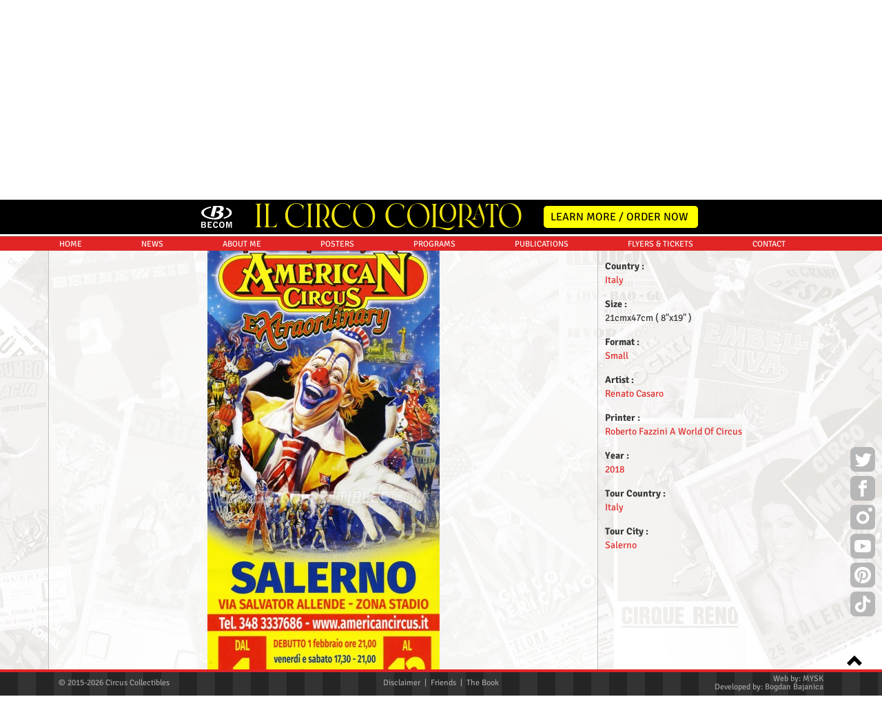

--- FILE ---
content_type: text/html; charset=UTF-8
request_url: https://www.circus-collectibles.com/poster/detail/1643
body_size: 4690
content:
<!DOCTYPE html>
<html lang="en">
<head>
  	<!-- Google tag (gtag.js) 
    <script async src="https://www.googletagmanager.com/gtag/js?id=UA-62273935-1"></script>
    <script>
      window.dataLayer = window.dataLayer || [];
      function gtag(){dataLayer.push(arguments);}
      gtag('js', new Date());

      gtag('config', 'UA-62273935-1');
    </script>
-->
    <!-- Google tag (gtag.js) -->
    <script async src="https://www.googletagmanager.com/gtag/js?id=G-MKQ4ZZ8FYE"></script>
    <script>
      window.dataLayer = window.dataLayer || [];
      function gtag(){dataLayer.push(arguments);}
      gtag('js', new Date());

      gtag('config', 'G-MKQ4ZZ8FYE');
    </script>

    <meta charset="utf-8">
<meta http-equiv="content-type" content="text/html">
<meta http-equiv="X-UA-Compatible" content="IE=edge">
<meta name="viewport" content="width=device-width, height=device-height, initial-scale=1">
<meta name="robots" content="index, follow" />
<meta name="google" content="notranslate" />


<link rel="dns-prefetch" href="//www.circus-collectibles.com">
<meta property="og:url" content="https://www.circus-collectibles.com/poster/detail/1643" />
<meta property="og:title" content="Circus Collectibles: American Circus (Togni) (2018)" />
<meta property="og:description" content="Private Collection – Jovan Andric" />
<meta property="og:image" content="https://circus-collectibles.com/images/posters/bigs/1643_1.jpg?v=1" />
<meta property="og:type" content="website" />
<meta property="og:site_name" content="Jovan Andric Posters Collection" />

<!-- Favicons -->
<link rel="apple-touch-icon" sizes="180x180" href="https://circus-collectibles.com/apple-touch-icon.png">
<link rel="icon" type="image/png" sizes="32x32" href="https://circus-collectibles.com/favicon-32x32.png">
<link rel="icon" type="image/png" sizes="16x16" href="https://circus-collectibles.com/favicon-16x16.png">
<link rel="manifest" href="https://circus-collectibles.com/site.webmanifest">
<link rel="mask-icon" href="https://circus-collectibles.com/safari-pinned-tab.svg" color="#5bbad5">
<meta name="msapplication-TileColor" content="#da532c">
<!-- <meta name="theme-color" content="#ffffff"> -->
<link rel="manifest" href="https://circus-collectibles.com/assets/img/ico/manifest.json?v=2">
<meta name="msapplication-TileColor" content="#ffffff">
<meta name="msapplication-TileImage" content="https://circus-collectibles.com/ms-icon-144x144.png?v=2">
<meta name="csrf-token" content="C97pzavWGMNxJdFrJGAb8xmwOKeGPCs8KlnQNY8N">

<title>Circus Collectibles Poster: American Circus (Togni)</title>
<meta name="description" content="Circus Collectibles, American Circus (Togni) poster. Learn more about American Circus (Togni) circus posters and other circus related items from the private collection of Jovan Andric. Take a virtual tour on circus-collectibles.com.">
<meta name="keywords" content="American Circus (Togni), circus, poster, collectibles, collectables, private collection, personal, vintage, books, photos, memorabilia, cirkus, cirque, circo, cirk, tickets, flyers, american, tent, history, pictures, clown, clowns, animals, trainer, artists, artist, tradition, traditional, european circus, programs, museum, gallery, archives, affiche, locandina, plakat, programmheft, manifesto, Montreal, Canada, Serbia, Belgrade, orfei, moira, medrano, festival, privé, exposition, illustration, art, print, rare, heritage, design, advertising, advertasing, marketing, world, original, ringling, performance, dresseur, ring, chapiteau, trapeze, high wire, caravan, ringmaster, spectacle, togni">

<link rel="canonical" href="https://www.circus-collectibles.com/poster/detail/1643">

<!-- Google Tag Manager -->
<script>(function(w,d,s,l,i){w[l]=w[l]||[];w[l].push({'gtm.start':
new Date().getTime(),event:'gtm.js'});var f=d.getElementsByTagName(s)[0],
j=d.createElement(s),dl=l!='dataLayer'?'&l='+l:'';j.async=true;j.src=
'https://www.googletagmanager.com/gtm.js?id='+i+dl;f.parentNode.insertBefore(j,f);
})(window,document,'script','dataLayer','GTM-WSXJVCV');</script>
<!-- End Google Tag Manager -->


<link rel="stylesheet" href="https://circus-collectibles.com/assets/bootstrap-3.3.7/css/bootstrap.min.css">
<link rel="stylesheet" href="https://circus-collectibles.com/assets/css/signature.css">
<link rel="stylesheet" href="https://circus-collectibles.com/assets/css/circus.css">
<link rel="stylesheet" href="https://circus-collectibles.com/assets/css/select2.min.css">
</head>
<body>
    <!-- Wrap all page content here -->
    <div id="wrap">

        <!-- Begin page header -->
        <div class="promo-book affix">
    <h2>
        <img src="https://circus-collectibles.com/assets/img/promo/logo_becom_white.svg" class="becom-logo" alt="BeCom logo"/>
        <img src="https://circus-collectibles.com/assets/img/promo/Il_Circo_Colorato_logo_horizontal.svg" class="il-circo-colorato" alt="Il Circo Colorato book"/>
        <a href="/il-circo-colorato">
            <button class="learn-more" type="button">LEARN MORE / ORDER NOW</button>
        </a>
    </h2>
</div>
<header class="masthead">
    <div class="curtains">
        <div class="topleftcurtain">
            <img src="https://circus-collectibles.com/assets/img/top/curtain_left.png" height='100px' alt='Circus curtain left' class='img-responsive'>
        </div>
        <div class="toprightcurtain">
            <img src="https://circus-collectibles.com/assets/img/top/curtain_right.png" height='100px' alt='Circus curtain right' class='img-responsive'>
        </div>
        <div class="leftcurtain">
            <img src="https://circus-collectibles.com/assets/img/top/frontcurtain.jpg" height='260px' alt='Circus curtain front left' class='img-responsive'>
        </div>
        <div class="rightcurtain">
            <img src="https://circus-collectibles.com/assets/img/top/frontcurtain.jpg" height='260px' alt='Circus curtain front right' class='img-responsive'>
        </div>
        <div class="top-logo">
            <img src="https://circus-collectibles.com/assets/img/top/logo-circus-collectibles.png" height='163px' width='741px' alt='Circus Collectibles Logo' class='img-responsive'>
        </div>
        <div class="top-logo-10years">
            <img src="https://circus-collectibles.com/assets/img/top/10.png" height='110px' width='86px' alt='Circus Collectibles 10 years anyversary' class='img-responsive'>
        </div>
    </div>
</header>

<!-- Fixed navbar -->

<div class="navbar navbar-custom navbar-fixed-top" id="nav">
    <div class="container">
        <div class="navbar-header">
            <button type="button" class="navbar-toggle" title="Menu" data-toggle="collapse" data-target=".navbar-collapse"></button>
        </div>
        <div class="collapse navbar-collapse">
            <ul class="nav navbar-nav nav-justified">
                <li><a href='/' title='HOME'>HOME</a></li>
                <li><a href='/news-page' title='NEWS'>NEWS</a></li>
                <li><a href='/aboutme' title='ABOUT ME'>ABOUT ME</a></li>
                <li><a href='/posters' title='POSTERS'>POSTERS</a></li>
                <li><a href='/programs' title='PROGRAMS'>PROGRAMS</a></li>
                <li><a href='/publications' title='PUBLICATIONS'>PUBLICATIONS</a></li>
                <li><a href='/tickets' title='FLYERS & TICKETS'>FLYERS & TICKETS</a></li>
                <li><a href='/contact' title='CONTACT'>CONTACT</a></li>
            </ul>
        </div><!--/.nav-collapse -->
        <div class="menu-underline"></div>
    </div><!--/.container -->

</div><!--/.navbar -->
        <!-- End page header -->

        <!-- Begin page content -->
            <div class="container main details">
        <div class="col-sm-12">
            <div class="page-header text-center">
                <h1>American Circus (Togni)</h1>
            </div>
        </div>

        <div class="container">
            <div class="row row-centered item-detail">
                <div class="col-xs-12 top-col text-left">
                    <a id="backToList" href="javascript:;" data-location="" onclick="goBack()">Back</a>
                </div>
                <div class="col-xs-12 item-img">
                    <div class="center-area">
                        <img src="https://circus-collectibles.com/images/posters/bigs/1643_1.jpg"
                            height='100px'
                            id='bigImage'
                            class='img-responsive'
                            alt='American Circus (Togni) Circus Poster - Italy, 2018'
                            title='American Circus (Togni) Circus Poster - Italy, 2018'
                            >
                                                                    </div>

                    <div class="social-media-share-container">
                        <div class="share-buttons">
                            
                            <a href="https://www.facebook.com/sharer/sharer.php?u=https://www.circus-collectibles.com/poster/detail/1643" target="_blank" class="facebook">
                                Posters, Private Collection – Jovan Andric
                            </a>
                        </div>
                        <a title="Share this item" href="javascript:;" class="share-button-toggle"></a>
                    </div>
                </div>
                <div class="pull-left text-left item-info">
                                                                                                            
                                                        <div class="info">
                                <span class="clearfix"><b>Circus :</b></span>
                                <span class="clearfix"><a href="https://www.circus-collectibles.com/posters/list/circus/American Circus (Togni)">American Circus (Togni)</a></span>
                            </div>
                                                                    
                                                        <div class="info">
                                <span class="clearfix"><b>Country :</b></span>
                                <span class="clearfix"><a href="https://www.circus-collectibles.com/posters/list/country/Italy">Italy</a></span>
                            </div>
                                                                                                                
                                                        <div class="info">
                                <span class="clearfix"><b>Size :</b></span>
                                <span class="clearfix">21cmx47cm ( 8"x19" ) </span>
                            </div>
                                                                    
                                                        <div class="info">
                                <span class="clearfix"><b>Format :</b></span>
                                <span class="clearfix"><a href="https://www.circus-collectibles.com/posters/list/format/Small">Small</a></span>
                            </div>
                                                                                                                
                                                        <div class="info">
                                <span class="clearfix"><b>Artist :</b></span>
                                <span class="clearfix"><a href="https://www.circus-collectibles.com/posters/list/artist/Renato Casaro">Renato Casaro</a></span>
                            </div>
                                                                    
                                                        <div class="info">
                                <span class="clearfix"><b>Printer :</b></span>
                                <span class="clearfix"><a href="https://www.circus-collectibles.com/posters/list/printer/Roberto Fazzini A World Of Circus">Roberto Fazzini A World Of Circus</a></span>
                            </div>
                                                                    
                                                        <div class="info">
                                <span class="clearfix"><b>Year :</b></span>
                                <span class="clearfix"><a href="https://www.circus-collectibles.com/posters/list/year/2018">2018</a></span>
                            </div>
                                                                    
                                                        <div class="info">
                                <span class="clearfix"><b>Tour Country :</b></span>
                                <span class="clearfix"><a href="https://www.circus-collectibles.com/posters/list/tour_country/Italy">Italy</a></span>
                            </div>
                                                                    
                                                        <div class="info">
                                <span class="clearfix"><b>Tour City :</b></span>
                                <span class="clearfix"><a href="https://www.circus-collectibles.com/posters/list/tour_city/Salerno">Salerno</a></span>
                            </div>
                                                                                                                                                                                                                                                                                                                                                                                                                                                </div>
            </div>
                    </div>
    </div>
        <!-- End page content -->

        <!-- Begin social button area -->
        <div class="container main social">
  <div class="social-media-container text-center">
    
    <a target="_blank" href="https://twitter.com/circuscollect" class="twitter"></a>

    
    <a href="https://www.facebook.com/circuscollectibles" target="_blank" class="facebook"></a>

    
    <a href="https://www.instagram.com/circuscollectibles" target="_blank" class="instagram"></a>

    
    <a href="https://www.youtube.com/circuscollectibles" target="_blank" class="youtube"></a>

    
    <a href="https://www.pinterest.ca/circuscollectibles/" target="_blank" class="pinterest"></a>

    
	<a href="https://www.tiktok.com/@circuscollectibles" target="_blank" class="tiktok"></a>
  </div>
</div>
        <!-- End social button area -->

    </div><!--/wrap-->

    <!-- Begin page footer -->
    <div id="footer">
    <div class="container">
        <div class="copyright text-muted col-lg-3 col-md-3 col-sm-4 col-xs-12"> &copy; 2015-2026 Circus Collectibles</div>
        <div class="disclaimer text-muted col-lg-6 col-md-6 col-sm-4 col-xs-12 text-center">
            <a data-toggle="modal" data-target="#disclaimer-modal" href="#" title="Show Disclaimer">Disclaimer</a>
            &nbsp;|&nbsp;
            <a href='/friends' title='Show Friends page'>Friends</a>
            &nbsp;|&nbsp;
            <a href='/il-circo-colorato' title='TShow the book page'>The Book</a>
        </div>
        <div class="team text-muted col-lg-3 col-md-3 col-sm-4 col-xs-12">
            Web by: <a href="https://www.mysk.agency/" target="_blank" title="Website by MYSK Agency">MYSK</a><br>
            Developed by: <span>Bogdan Bajanica</span>
        </div>
    </div>
</div>

<ul class="nav pull-right scroll-top">
    <li><a href="#" title="Scroll to top"><i class="glyphicon glyphicon-chevron-up"></i></a></li>
</ul>

<div id="disclaimer-modal" class="modal fade" tabindex="-1" role="dialog" aria-labelledby="myModalLabel" aria-hidden="true">
    <div class="modal-dialog">
        <div class="modal-content">
            <div class="modal-body">
                <p class="text-justify">
                The items on circus-collectibles.com are part of Jovan Andric private circus collection and are not intended for sale or any type of reproduction.
                It is not permitted to duplicate all or part of this website for purposes of publication, copying or commercial
                use. The main purpose of this website is to showcase the private collection owned by Jovan Andric and to
                make the cultural heritage of the circus items accessible to a broader audience.
                <br/>
                For questions and comments, please contact <a href='/contact' title='Contact'>here</a>.
                </p>
            </div>
        </div>
    </div>
</div>



    <script src="https://circus-collectibles.com/assets/js/copyright.js"></script>

    <script src="https://circus-collectibles.com/assets/js/jquery-latest.min.js"></script>
    <script src="https://circus-collectibles.com/assets/js/jquery-migrate-1.2.1.min.js"></script>
    <script src="https://circus-collectibles.com/assets/js/jquery.effects.core.min.js"></script>
    <script src="https://circus-collectibles.com/assets/js/jquery.effects.slide.min.js"></script>
    <script src="https://circus-collectibles.com/assets/js/curtains.js"></script>
    <script src="https://circus-collectibles.com/assets/js/menu.js"></script>
    <script src="https://circus-collectibles.com/assets/js/social.js"></script>
    <script src="https://circus-collectibles.com/assets/bootstrap-3.3.7/js/bootstrap.min.js"></script>
    <script src="https://circus-collectibles.com/assets/js/jquery.lazyload.min.js"></script>
    <script src="https://circus-collectibles.com/assets/js/desaturate.js"></script>
    <script src="https://circus-collectibles.com/assets/js/base64.js"></script>
    <script src="https://circus-collectibles.com/assets/js/circus.js"></script>
    <script src="https://circus-collectibles.com/assets/js/disclaimer.js"></script>
    <script src="https://circus-collectibles.com/assets/js/select2.min.js"></script>

    <script src="https://circus-collectibles.com/assets/js/detail.js"></script>

<!--[if lt IE 9]>
    <script src="https://circus-collectibles.com/assets/js/html5.js"></script>
<![endif]-->
    <!-- End page footer -->

    <!-- Begin floating share links -->
    <div class="floating-menu" data-spy="affix" data-offset-top="180">
    
    <a target="_blank" href="https://twitter.com/circuscollect" class="twitter">Twitter</a>

    
    <a href="https://www.facebook.com/circuscollectibles" target="_blank" class="facebook">Facebook</a>

    
    <a href="https://www.instagram.com/circuscollectibles/" target="_blank" class="instagram">Instagram</a>

	
	<a href="https://www.youtube.com/circuscollectibles" target="_blank" class="youtube">Youtube</a>

	
	<a href="https://www.pinterest.ca/circuscollectibles/" target="_blank" class="pinterest">Pinterest</a>

    
	<a href="https://www.tiktok.com/@circuscollectibles" target="_blank" class="tiktok">TikTok</a>
</div>
    <!-- End floating share links -->

    <!-- Google Tag Manager (noscript) -->
<noscript><iframe src="https://www.googletagmanager.com/ns.html?id=GTM-WSXJVCV"
height="0" width="0" style="display:none;visibility:hidden"></iframe></noscript>
<!-- End Google Tag Manager (noscript) -->
</body>
</html>


--- FILE ---
content_type: image/svg+xml
request_url: https://circus-collectibles.com/assets/img/hamburger-menu-icon.svg
body_size: 712
content:
<svg width="25" height="25" xmlns="http://www.w3.org/2000/svg">
 <title/>
 <desc/>

 <g>
  <title>background</title>
  <rect fill="none" id="canvas_background" height="402" width="582" y="-1" x="-1"/>
 </g>
 <g>
  <title>Layer 1</title>
  <path fill="#ffffff" id="Hamburger" d="m0,4c0,-1.10457 0.88976,-2 2.00359,-2l20.99282,0c1.10655,0 2.00359,0.88773 2.00359,2c0,1.10457 -0.88976,2 -2.00359,2l-20.99282,0c-1.10655,0 -2.00359,-0.88773 -2.00359,-2l0,0zm0,8c0,-1.10457 0.88976,-2 2.00359,-2l20.99282,0c1.10655,0 2.00359,0.88773 2.00359,2c0,1.10457 -0.88976,2 -2.00359,2l-20.99282,0c-1.10655,0 -2.00359,-0.88773 -2.00359,-2l0,0zm0,8c0,-1.10457 0.88976,-2 2.00359,-2l20.99282,0c1.10655,0 2.00359,0.88773 2.00359,2c0,1.10457 -0.88976,2 -2.00359,2l-20.99282,0c-1.10655,0 -2.00359,-0.88773 -2.00359,-2l0,0z"/>
 </g>
</svg>

--- FILE ---
content_type: text/javascript
request_url: https://circus-collectibles.com/assets/js/jquery.effects.core.min.js
body_size: 7779
content:
jQuery.effects||function(e,t){function n(t){var n;return t&&t.constructor==Array&&3==t.length?t:(n=/rgb\(\s*([0-9]{1,3})\s*,\s*([0-9]{1,3})\s*,\s*([0-9]{1,3})\s*\)/.exec(t))?[parseInt(n[1],10),parseInt(n[2],10),parseInt(n[3],10)]:(n=/rgb\(\s*([0-9]+(?:\.[0-9]+)?)\%\s*,\s*([0-9]+(?:\.[0-9]+)?)\%\s*,\s*([0-9]+(?:\.[0-9]+)?)\%\s*\)/.exec(t))?[2.55*parseFloat(n[1]),2.55*parseFloat(n[2]),2.55*parseFloat(n[3])]:(n=/#([a-fA-F0-9]{2})([a-fA-F0-9]{2})([a-fA-F0-9]{2})/.exec(t))?[parseInt(n[1],16),parseInt(n[2],16),parseInt(n[3],16)]:(n=/#([a-fA-F0-9])([a-fA-F0-9])([a-fA-F0-9])/.exec(t))?[parseInt(n[1]+n[1],16),parseInt(n[2]+n[2],16),parseInt(n[3]+n[3],16)]:(n=/rgba\(0, 0, 0, 0\)/.exec(t))?l.transparent:l[e.trim(t).toLowerCase()]}function a(t,a){var r;do{if(r=(e.curCSS||e.css)(t,a),""!=r&&"transparent"!=r||e.nodeName(t,"body"))break;a="backgroundColor"}while(t=t.parentNode);return n(r)}function r(){var e,t,n=document.defaultView?document.defaultView.getComputedStyle(this,null):this.currentStyle,a={};if(n&&n.length&&n[0]&&n[n[0]])for(var r=n.length;r--;)e=n[r],"string"==typeof n[e]&&(t=e.replace(/\-(\w)/g,function(e,t){return t.toUpperCase()}),a[t]=n[e]);else for(e in n)"string"==typeof n[e]&&(a[e]=n[e]);return a}function s(t){var n,a;for(n in t)a=t[n],(null==a||e.isFunction(a)||n in f||/scrollbar/.test(n)||!/color/i.test(n)&&isNaN(parseFloat(a)))&&delete t[n];return t}function o(e,t){var n,a={_:0};for(n in t)e[n]!=t[n]&&(a[n]=t[n]);return a}function i(t,n,a,r){return"object"==typeof t&&(r=n,a=null,n=t,t=n.effect),e.isFunction(n)&&(r=n,a=null,n={}),("number"==typeof n||e.fx.speeds[n])&&(r=a,a=n,n={}),e.isFunction(a)&&(r=a,a=null),n=n||{},a=a||n.duration,a=e.fx.off?0:"number"==typeof a?a:a in e.fx.speeds?e.fx.speeds[a]:e.fx.speeds._default,r=r||n.complete,[t,n,a,r]}function c(t){return!t||"number"==typeof t||e.fx.speeds[t]?!0:"string"!=typeof t||e.effects[t]?!1:!0}e.effects={},e.each(["backgroundColor","borderBottomColor","borderLeftColor","borderRightColor","borderTopColor","borderColor","color","outlineColor"],function(t,r){e.fx.step[r]=function(e){e.colorInit||(e.start=a(e.elem,r),e.end=n(e.end),e.colorInit=!0),e.elem.style[r]="rgb("+Math.max(Math.min(parseInt(e.pos*(e.end[0]-e.start[0])+e.start[0],10),255),0)+","+Math.max(Math.min(parseInt(e.pos*(e.end[1]-e.start[1])+e.start[1],10),255),0)+","+Math.max(Math.min(parseInt(e.pos*(e.end[2]-e.start[2])+e.start[2],10),255),0)+")"}});var l={aqua:[0,255,255],azure:[240,255,255],beige:[245,245,220],black:[0,0,0],blue:[0,0,255],brown:[165,42,42],cyan:[0,255,255],darkblue:[0,0,139],darkcyan:[0,139,139],darkgrey:[169,169,169],darkgreen:[0,100,0],darkkhaki:[189,183,107],darkmagenta:[139,0,139],darkolivegreen:[85,107,47],darkorange:[255,140,0],darkorchid:[153,50,204],darkred:[139,0,0],darksalmon:[233,150,122],darkviolet:[148,0,211],fuchsia:[255,0,255],gold:[255,215,0],green:[0,128,0],indigo:[75,0,130],khaki:[240,230,140],lightblue:[173,216,230],lightcyan:[224,255,255],lightgreen:[144,238,144],lightgrey:[211,211,211],lightpink:[255,182,193],lightyellow:[255,255,224],lime:[0,255,0],magenta:[255,0,255],maroon:[128,0,0],navy:[0,0,128],olive:[128,128,0],orange:[255,165,0],pink:[255,192,203],purple:[128,0,128],violet:[128,0,128],red:[255,0,0],silver:[192,192,192],white:[255,255,255],yellow:[255,255,0],transparent:[255,255,255]},u=["add","remove","toggle"],f={border:1,borderBottom:1,borderColor:1,borderLeft:1,borderRight:1,borderTop:1,borderWidth:1,margin:1,padding:1};e.effects.animateClass=function(t,n,a,i){return e.isFunction(a)&&(i=a,a=null),this.queue(function(){var c,l=e(this),f=l.attr("style")||" ",p=s(r.call(this)),d=l.attr("class")||"";e.each(u,function(e,n){t[n]&&l[n+"Class"](t[n])}),c=s(r.call(this)),l.attr("class",d),l.animate(o(p,c),{queue:!1,duration:n,easing:a,complete:function(){e.each(u,function(e,n){t[n]&&l[n+"Class"](t[n])}),"object"==typeof l.attr("style")?(l.attr("style").cssText="",l.attr("style").cssText=f):l.attr("style",f),i&&i.apply(this,arguments),e.dequeue(this)}})})},e.fn.extend({_addClass:e.fn.addClass,addClass:function(t,n,a,r){return n?e.effects.animateClass.apply(this,[{add:t},n,a,r]):this._addClass(t)},_removeClass:e.fn.removeClass,removeClass:function(t,n,a,r){return n?e.effects.animateClass.apply(this,[{remove:t},n,a,r]):this._removeClass(t)},_toggleClass:e.fn.toggleClass,toggleClass:function(n,a,r,s,o){return"boolean"==typeof a||a===t?r?e.effects.animateClass.apply(this,[a?{add:n}:{remove:n},r,s,o]):this._toggleClass(n,a):e.effects.animateClass.apply(this,[{toggle:n},a,r,s])},switchClass:function(t,n,a,r,s){return e.effects.animateClass.apply(this,[{add:n,remove:t},a,r,s])}}),e.extend(e.effects,{version:"1.8.24",save:function(e,t){for(var n=0;n<t.length;n++)null!==t[n]&&e.data("ec.storage."+t[n],e[0].style[t[n]])},restore:function(e,t){for(var n=0;n<t.length;n++)null!==t[n]&&e.css(t[n],e.data("ec.storage."+t[n]))},setMode:function(e,t){return"toggle"==t&&(t=e.is(":hidden")?"show":"hide"),t},getBaseline:function(e,t){var n,a;switch(e[0]){case"top":n=0;break;case"middle":n=.5;break;case"bottom":n=1;break;default:n=e[0]/t.height}switch(e[1]){case"left":a=0;break;case"center":a=.5;break;case"right":a=1;break;default:a=e[1]/t.width}return{x:a,y:n}},createWrapper:function(t){if(t.parent().is(".ui-effects-wrapper"))return t.parent();var n={width:t.outerWidth(!0),height:t.outerHeight(!0),"float":t.css("float")},a=e("<div></div>").addClass("ui-effects-wrapper").css({fontSize:"100%",background:"transparent",border:"none",margin:0,padding:0}),r=document.activeElement;try{r.id}catch(s){r=document.body}return t.wrap(a),(t[0]===r||e.contains(t[0],r))&&e(r).focus(),a=t.parent(),"static"==t.css("position")?(a.css({position:"relative"}),t.css({position:"relative"})):(e.extend(n,{position:t.css("position"),zIndex:t.css("z-index")}),e.each(["top","left","bottom","right"],function(e,a){n[a]=t.css(a),isNaN(parseInt(n[a],10))&&(n[a]="auto")}),t.css({position:"relative",top:0,left:0,right:"auto",bottom:"auto"})),a.css(n).show()},removeWrapper:function(t){var n,a=document.activeElement;return t.parent().is(".ui-effects-wrapper")?(n=t.parent().replaceWith(t),(t[0]===a||e.contains(t[0],a))&&e(a).focus(),n):t},setTransition:function(t,n,a,r){return r=r||{},e.each(n,function(e,n){var s=t.cssUnit(n);s[0]>0&&(r[n]=s[0]*a+s[1])}),r}}),e.fn.extend({effect:function(t){var n=i.apply(this,arguments),a={options:n[1],duration:n[2],callback:n[3]},r=a.options.mode,s=e.effects[t];return e.fx.off||!s?r?this[r](a.duration,a.callback):this.each(function(){a.callback&&a.callback.call(this)}):s.call(this,a)},_show:e.fn.show,show:function(e){if(c(e))return this._show.apply(this,arguments);var t=i.apply(this,arguments);return t[1].mode="show",this.effect.apply(this,t)},_hide:e.fn.hide,hide:function(e){if(c(e))return this._hide.apply(this,arguments);var t=i.apply(this,arguments);return t[1].mode="hide",this.effect.apply(this,t)},__toggle:e.fn.toggle,toggle:function(t){if(c(t)||"boolean"==typeof t||e.isFunction(t))return this.__toggle.apply(this,arguments);var n=i.apply(this,arguments);return n[1].mode="toggle",this.effect.apply(this,n)},cssUnit:function(t){var n=this.css(t),a=[];return e.each(["em","px","%","pt"],function(e,t){n.indexOf(t)>0&&(a=[parseFloat(n),t])}),a}});var p={};e.each(["Quad","Cubic","Quart","Quint","Expo"],function(e,t){p[t]=function(t){return Math.pow(t,e+2)}}),e.extend(p,{Sine:function(e){return 1-Math.cos(e*Math.PI/2)},Circ:function(e){return 1-Math.sqrt(1-e*e)},Elastic:function(e){return 0===e||1===e?e:-Math.pow(2,8*(e-1))*Math.sin((80*(e-1)-7.5)*Math.PI/15)},Back:function(e){return e*e*(3*e-2)},Bounce:function(e){for(var t,n=4;e<((t=Math.pow(2,--n))-1)/11;);return 1/Math.pow(4,3-n)-7.5625*Math.pow((3*t-2)/22-e,2)}}),e.each(p,function(t,n){e.easing["easeIn"+t]=n,e.easing["easeOut"+t]=function(e){return 1-n(1-e)},e.easing["easeInOut"+t]=function(e){return.5>e?n(2*e)/2:n(-2*e+2)/-2+1}})}(jQuery);

--- FILE ---
content_type: text/javascript
request_url: https://circus-collectibles.com/assets/js/menu.js
body_size: 395
content:
/**
 * Created by Bajanica on 3/9/2015.
 */
$(document).ready(function(){
    var menuItems = new Array('home', 'news', 'aboutme', 'poster', 'program', 'publication', 'ticket', 'contact');
    var uri = window.location.pathname;
    
    $.each(menuItems, function( index, value ) {
        if (uri == '/') {
            $('.navbar-custom li').eq(0).addClass('active');
        } else if (uri.indexOf(value) > -1) {
            $('.navbar-custom li').eq(index).addClass('active');
        }
    })
});

--- FILE ---
content_type: image/svg+xml
request_url: https://circus-collectibles.com/assets/img/promo/Il_Circo_Colorato_logo_horizontal.svg
body_size: 15706
content:
<?xml version="1.0" encoding="utf-8"?>
<!-- Generator: Adobe Illustrator 17.0.0, SVG Export Plug-In . SVG Version: 6.00 Build 0)  -->
<!DOCTYPE svg PUBLIC "-//W3C//DTD SVG 1.1//EN" "http://www.w3.org/Graphics/SVG/1.1/DTD/svg11.dtd">
<svg version="1.1" id="Layer_1" xmlns="http://www.w3.org/2000/svg" xmlns:xlink="http://www.w3.org/1999/xlink" x="0px" y="0px"
	 width="492px" height="52px" viewBox="0 0 492 52" enable-background="new 0 0 492 52" xml:space="preserve">
<path fill="#ECE111" d="M10.063,39.529c0,1.275,0.106,2.282,0.319,3.022c0.212,0.74,0.512,1.316,0.899,1.727
	c0.386,0.412,0.85,0.7,1.392,0.864c0.541,0.165,1.121,0.288,1.741,0.37H1.07c0.657-0.082,1.256-0.205,1.799-0.37
	c0.541-0.164,0.995-0.452,1.363-0.864c0.367-0.411,0.657-0.987,0.87-1.727c0.212-0.74,0.319-1.747,0.319-3.022V8.32
	c0-1.274-0.107-2.282-0.319-3.022c-0.213-0.74-0.503-1.315-0.87-1.727C3.864,3.16,3.41,2.872,2.869,2.707
	C2.327,2.543,1.727,2.42,1.07,2.337h13.344c-0.619,0.083-1.199,0.206-1.741,0.37c-0.542,0.165-1.006,0.453-1.392,0.863
	c-0.387,0.412-0.687,0.987-0.899,1.727c-0.213,0.74-0.319,1.748-0.319,3.022V39.529z"/>
<path fill="#ECE111" d="M31.868,44.957c2.188,0,3.923-0.421,5.206-1.264c1.282-0.842,2.282-1.82,2.999-2.93
	c0.716-1.11,1.217-2.221,1.5-3.331c0.283-1.11,0.5-1.912,0.651-2.405l-1.641,10.485H17.269c0.641-0.082,1.226-0.205,1.754-0.37
	c0.528-0.164,0.971-0.452,1.33-0.864c0.358-0.411,0.641-0.987,0.849-1.727c0.207-0.74,0.311-1.747,0.311-3.022V8.32
	c0-1.274-0.104-2.282-0.311-3.022c-0.208-0.74-0.491-1.315-0.849-1.727c-0.359-0.411-0.802-0.699-1.33-0.863
	c-0.529-0.164-1.113-0.287-1.754-0.37h13.015c-0.604,0.083-1.17,0.206-1.698,0.37c-0.529,0.165-0.981,0.453-1.358,0.863
	c-0.378,0.412-0.67,0.987-0.877,1.727c-0.208,0.74-0.311,1.748-0.311,3.022v31.456c0,1.152,0.047,2.066,0.141,2.745
	c0.094,0.679,0.311,1.203,0.651,1.573c0.339,0.37,0.858,0.607,1.556,0.709c0.698,0.103,1.65,0.154,2.858,0.154H31.868z"/>
<path fill="#ECE111" d="M94.363,36.075c-2.151,3.619-4.738,6.251-7.76,7.895c-3.023,1.644-6.147,2.467-9.374,2.467
	c-2.559,0-5.062-0.515-7.51-1.542c-2.448-1.027-4.617-2.498-6.509-4.41c-1.891-1.912-3.413-4.256-4.562-7.031
	c-1.15-2.776-1.725-5.911-1.725-9.406c0-3.577,0.574-6.774,1.725-9.591c1.149-2.816,2.67-5.212,4.562-7.186s4.07-3.485,6.537-4.533
	c2.466-1.049,5.035-1.573,7.705-1.573c2.336,0,4.663,0.422,6.982,1.264c2.317,0.843,4.534,2.149,6.648,3.917l-1.78,9.005
	c0.259-2.097,0.111-3.968-0.445-5.613c-0.556-1.644-1.391-3.032-2.503-4.163c-1.113-1.13-2.42-1.994-3.922-2.59
	c-1.502-0.596-3.087-0.894-4.756-0.894c-1.891,0-3.774,0.391-5.647,1.172c-1.873,0.782-3.56,1.984-5.062,3.608
	c-1.502,1.625-2.717,3.701-3.644,6.229c-0.927,2.529-1.391,5.52-1.391,8.974c0,3.66,0.509,6.857,1.53,9.591
	c1.02,2.735,2.364,5.007,4.033,6.815c1.669,1.81,3.569,3.167,5.702,4.071c2.132,0.905,4.312,1.357,6.537,1.357
	c2.707,0,5.321-0.657,7.844-1.974c2.522-1.315,4.636-3.331,6.342-6.044L94.363,36.075z"/>
<path fill="#ECE111" d="M103.943,39.529c0,1.275,0.104,2.282,0.312,3.022c0.208,0.74,0.501,1.316,0.88,1.727
	c0.378,0.412,0.832,0.7,1.363,0.864c0.53,0.165,1.098,0.288,1.704,0.37H95.139c0.643-0.082,1.23-0.205,1.761-0.37
	c0.53-0.164,0.975-0.452,1.335-0.864c0.359-0.411,0.643-0.987,0.852-1.727c0.208-0.74,0.313-1.747,0.313-3.022V8.32
	c0-1.274-0.105-2.282-0.313-3.022c-0.208-0.74-0.492-1.315-0.852-1.727C97.874,3.16,97.43,2.872,96.9,2.707
	c-0.531-0.164-1.117-0.287-1.761-0.37h13.063c-0.606,0.083-1.174,0.206-1.704,0.37c-0.531,0.165-0.985,0.453-1.363,0.863
	c-0.379,0.412-0.673,0.987-0.88,1.727c-0.208,0.74-0.312,1.748-0.312,3.022V39.529z"/>
<path fill="#ECE111" d="M141.183,44.772c-0.497,0.453-1.099,0.802-1.806,1.048c-0.708,0.247-1.424,0.37-2.15,0.37
	c-0.727,0-1.424-0.093-2.093-0.278c-0.669-0.185-1.31-0.524-1.921-1.018c-0.612-0.494-1.204-1.203-1.777-2.128
	c-0.573-0.925-1.128-2.128-1.663-3.608c-0.536-1.439-1.052-2.6-1.548-3.485c-0.497-0.884-1.003-1.573-1.519-2.066
	c-0.516-0.493-1.042-0.833-1.577-1.018c-0.536-0.185-1.109-0.278-1.72-0.278v-0.123c2.14,0,3.927-0.719,5.361-2.159
	c1.433-1.439,2.513-3.248,3.239-5.428c0.726-2.179,1.089-4.533,1.089-7.062c0-2.529-0.354-4.882-1.061-7.062
	c-0.708-2.179-1.787-3.988-3.239-5.428c-1.453-1.439-3.249-2.159-5.389-2.159h-0.115c-0.573,0-1.061,0.052-1.462,0.154
	c-0.401,0.103-0.727,0.339-0.975,0.709c-0.249,0.37-0.43,0.894-0.545,1.573c-0.115,0.679-0.172,1.594-0.172,2.745v31.456
	c0,1.275,0.105,2.282,0.315,3.022c0.21,0.74,0.496,1.316,0.86,1.727c0.363,0.412,0.812,0.7,1.347,0.864
	c0.535,0.165,1.127,0.288,1.777,0.37h-13.244c0.65-0.082,1.242-0.205,1.777-0.37c0.535-0.164,0.984-0.452,1.347-0.864
	c0.363-0.411,0.65-0.987,0.86-1.727c0.21-0.74,0.315-1.747,0.315-3.022V8.32c0-1.274-0.106-2.282-0.315-3.022
	c-0.211-0.74-0.497-1.315-0.86-1.727c-0.364-0.411-0.813-0.699-1.347-0.863c-0.536-0.164-1.128-0.287-1.777-0.37h12.212
	c3.133,0,5.762,0.709,7.883,2.128c2.121,1.418,3.745,3.207,4.873,5.366c1.127,2.159,1.758,4.513,1.892,7.062
	c0.133,2.55-0.229,4.925-1.089,7.124c-0.86,2.2-2.198,4.081-4.013,5.644c-1.816,1.563-4.099,2.427-6.851,2.59
	c2.255,0.206,3.994,0.802,5.217,1.789c1.223,0.987,2.331,2.612,3.325,4.873c0.955,2.138,1.825,3.691,2.609,4.657
	c0.783,0.967,1.653,1.449,2.609,1.449C140.323,45.018,140.762,44.936,141.183,44.772z"/>
<path fill="#ECE111" d="M179.888,36.075c-2.159,3.619-4.754,6.251-7.787,7.895c-3.034,1.644-6.168,2.467-9.406,2.467
	c-2.568,0-5.08-0.515-7.536-1.542c-2.456-1.027-4.633-2.498-6.531-4.41c-1.898-1.912-3.424-4.256-4.577-7.031
	c-1.154-2.776-1.73-5.911-1.73-9.406c0-3.577,0.577-6.774,1.73-9.591c1.153-2.816,2.679-5.212,4.577-7.186
	c1.898-1.974,4.084-3.485,6.559-4.533c2.474-1.049,5.052-1.573,7.731-1.573c2.344,0,4.679,0.422,7.005,1.264
	c2.325,0.843,4.549,2.149,6.671,3.917l-1.786,9.005c0.26-2.097,0.112-3.968-0.447-5.613c-0.558-1.644-1.396-3.032-2.512-4.163
	c-1.116-1.13-2.428-1.994-3.935-2.59c-1.507-0.596-3.098-0.894-4.773-0.894c-1.898,0-3.787,0.391-5.666,1.172
	c-1.88,0.782-3.572,1.984-5.08,3.608c-1.507,1.625-2.727,3.701-3.656,6.229c-0.931,2.529-1.396,5.52-1.396,8.974
	c0,3.66,0.511,6.857,1.535,9.591c1.023,2.735,2.372,5.007,4.047,6.815c1.675,1.81,3.581,3.167,5.722,4.071
	c2.139,0.905,4.326,1.357,6.559,1.357c2.716,0,5.34-0.657,7.871-1.974c2.53-1.315,4.651-3.331,6.364-6.044L179.888,36.075z"/>
<path fill="#ECE111" d="M222.286,23.924c0,3.742-0.582,7.022-1.747,9.838c-1.164,2.817-2.698,5.161-4.602,7.031
	c-1.904,1.872-4.067,3.279-6.487,4.225c-2.422,0.945-4.889,1.418-7.402,1.418c-2.551,0-5.037-0.473-7.457-1.418
	c-2.421-0.945-4.574-2.353-6.459-4.225c-1.885-1.871-3.41-4.214-4.574-7.031c-1.164-2.816-1.746-6.096-1.746-9.838
	c0-3.783,0.582-7.072,1.746-9.869c1.164-2.796,2.698-5.14,4.602-7.031c1.903-1.891,4.066-3.3,6.487-4.225
	c2.42-0.925,4.888-1.388,7.402-1.388c2.551,0,5.036,0.463,7.457,1.388c2.42,0.925,4.574,2.334,6.459,4.225
	c1.885,1.892,3.41,4.236,4.574,7.031C221.704,16.852,222.286,20.142,222.286,23.924z M186.247,19.977
	c0,4.317,0.517,8.07,1.552,11.256c1.034,3.187,2.374,5.85,4.02,7.987c1.644,2.138,3.511,3.732,5.6,4.78
	c2.088,1.049,4.186,1.573,6.293,1.573c1.811,0,3.567-0.39,5.267-1.172c1.7-0.781,3.206-1.952,4.519-3.515
	c1.312-1.562,2.365-3.495,3.16-5.798c0.795-2.302,1.192-4.996,1.192-8.08c0.037-4.071-0.471-7.658-1.525-10.763
	c-1.053-3.104-2.44-5.684-4.158-7.741c-1.719-2.056-3.651-3.608-5.794-4.657c-2.144-1.048-4.288-1.573-6.431-1.573
	c-1.774,0-3.493,0.36-5.156,1.079c-1.663,0.72-3.124,1.82-4.38,3.3c-1.257,1.48-2.264,3.331-3.022,5.551
	C186.626,14.426,186.247,17.016,186.247,19.977z"/>
<path fill="#ECE111" d="M279.574,36.146c-2.191,3.618-4.826,6.249-7.905,7.892c-3.079,1.644-6.262,2.466-9.548,2.466
	c-2.607,0-5.157-0.514-7.65-1.541c-2.493-1.027-4.703-2.497-6.63-4.409c-1.927-1.911-3.476-4.255-4.647-7.029
	c-1.171-2.775-1.757-5.909-1.757-9.403c0-3.576,0.585-6.772,1.757-9.588c1.171-2.815,2.72-5.21,4.647-7.183
	c1.927-1.973,4.145-3.484,6.658-4.532c2.512-1.048,5.128-1.572,7.848-1.572c2.38,0,4.75,0.422,7.112,1.264
	c2.36,0.843,4.618,2.148,6.772,3.915l-1.813,9.002c0.264-2.096,0.113-3.967-0.453-5.611c-0.567-1.644-1.417-3.031-2.55-4.162
	c-1.133-1.13-2.465-1.993-3.995-2.59c-1.53-0.595-3.145-0.894-4.845-0.894c-1.927,0-3.844,0.391-5.752,1.172
	c-1.908,0.781-3.627,1.984-5.157,3.607c-1.53,1.624-2.768,3.7-3.712,6.228c-0.945,2.528-1.417,5.519-1.417,8.972
	c0,3.659,0.519,6.855,1.558,9.588c1.039,2.734,2.408,5.005,4.108,6.813c1.7,1.809,3.635,3.166,5.808,4.07
	c2.172,0.905,4.392,1.356,6.658,1.356c2.757,0,5.421-0.657,7.99-1.973c2.569-1.315,4.722-3.33,6.46-6.043L279.574,36.146z"/>
<path fill="#ECE111" d="M322.373,23.999c0,3.741-0.588,7.02-1.764,9.835c-1.176,2.816-2.726,5.159-4.649,7.029
	c-1.924,1.871-4.108,3.279-6.553,4.224c-2.446,0.945-4.938,1.418-7.477,1.418c-2.576,0-5.088-0.473-7.533-1.418
	c-2.446-0.945-4.621-2.353-6.525-4.224c-1.904-1.87-3.445-4.213-4.621-7.029c-1.176-2.815-1.764-6.094-1.764-9.835
	c0-3.782,0.588-7.07,1.764-9.866c1.176-2.795,2.725-5.138,4.649-7.029c1.923-1.89,4.107-3.299,6.553-4.224
	c2.445-0.925,4.938-1.387,7.477-1.387c2.576,0,5.087,0.462,7.533,1.387c2.445,0.925,4.621,2.333,6.525,4.224
	c1.904,1.891,3.445,4.234,4.621,7.029C321.785,16.929,322.373,20.217,322.373,23.999z M285.967,20.053
	c0,4.316,0.522,8.068,1.568,11.253c1.045,3.186,2.399,5.848,4.061,7.985c1.661,2.138,3.547,3.73,5.657,4.779
	c2.109,1.048,4.229,1.572,6.357,1.572c1.829,0,3.603-0.39,5.321-1.172c1.717-0.78,3.239-1.952,4.565-3.515
	c1.325-1.562,2.389-3.493,3.193-5.796c0.802-2.302,1.204-4.994,1.204-8.078c0.037-4.07-0.476-7.656-1.54-10.76
	c-1.064-3.103-2.464-5.682-4.201-7.738c-1.736-2.055-3.688-3.607-5.853-4.655c-2.166-1.048-4.332-1.572-6.497-1.572
	c-1.792,0-3.529,0.36-5.209,1.079c-1.68,0.72-3.156,1.819-4.425,3.299c-1.27,1.48-2.288,3.33-3.053,5.549
	C286.35,14.503,285.967,17.093,285.967,20.053z"/>
<path fill="#ECE111" d="M369.196,42.189c-2.037,3.33-4.046,5.621-6.026,6.875c-1.98,1.253-4.046,1.881-6.196,1.881
	c-1.698,0-3.452-0.277-5.262-0.832c-1.811-0.555-3.706-1.172-5.687-1.85c-1.98-0.678-4.056-1.295-6.224-1.85
	c-2.17-0.555-4.461-0.832-6.875-0.832h-8.092c0.641-0.082,1.225-0.205,1.754-0.37c0.528-0.164,0.971-0.452,1.33-0.863
	c0.358-0.41,0.641-0.987,0.849-1.726c0.207-0.74,0.311-1.747,0.311-3.021v-31.2c0-1.274-0.104-2.281-0.311-3.021
	c-0.208-0.74-0.491-1.315-0.849-1.727c-0.359-0.41-0.802-0.699-1.33-0.863c-0.529-0.164-1.113-0.287-1.754-0.37h13.071
	c-0.642,0.083-1.226,0.206-1.754,0.37c-0.529,0.165-0.972,0.453-1.33,0.863c-0.359,0.411-0.642,0.987-0.849,1.727
	c-0.208,0.74-0.311,1.748-0.311,3.021v36.38c1.848,0,3.697,0.134,5.545,0.401c1.848,0.268,3.687,0.555,5.517,0.863
	c1.829,0.308,3.64,0.595,5.432,0.863c1.791,0.267,3.555,0.401,5.291,0.401c2.452,0,4.8-0.36,7.045-1.079
	c2.244-0.719,4.404-2.127,6.479-4.224L369.196,42.189z"/>
<path fill="#ECE111" d="M371.551,18.943c0,2.919-0.434,5.467-1.301,7.646c-0.868,2.179-2.028,3.998-3.48,5.457
	c-1.453,1.46-3.093,2.559-4.923,3.299c-1.83,0.74-3.706,1.11-5.63,1.11s-3.801-0.37-5.63-1.11c-1.83-0.74-3.461-1.839-4.894-3.299
	c-1.434-1.459-2.584-3.278-3.451-5.457c-0.868-2.178-1.301-4.727-1.301-7.646c0-2.918,0.433-5.467,1.301-7.646
	c0.867-2.178,2.027-3.997,3.48-5.457c1.452-1.459,3.092-2.559,4.922-3.299c1.829-0.74,3.706-1.11,5.63-1.11
	c1.924,0,3.8,0.37,5.63,1.11c1.829,0.74,3.46,1.84,4.894,3.299c1.433,1.46,2.583,3.279,3.451,5.457
	C371.117,13.476,371.551,16.024,371.551,18.943z M345.637,18.943c0,2.836,0.301,5.303,0.905,7.399
	c0.603,2.097,1.405,3.854,2.405,5.272c0.999,1.418,2.131,2.477,3.395,3.175c1.263,0.699,2.555,1.048,3.876,1.048
	c1.32,0,2.612-0.349,3.876-1.048c1.263-0.698,2.395-1.757,3.395-3.175c0.999-1.418,1.801-3.176,2.405-5.272
	c0.603-2.096,0.905-4.563,0.905-7.399c0-2.836-0.302-5.303-0.905-7.399c-0.604-2.097-1.396-3.854-2.376-5.272
	c-0.981-1.418-2.113-2.476-3.395-3.176c-1.283-0.699-2.584-1.048-3.904-1.048c-1.321,0-2.612,0.35-3.876,1.048
	c-1.264,0.699-2.396,1.757-3.395,3.176c-1,1.418-1.802,3.175-2.405,5.272C345.939,13.64,345.637,16.106,345.637,18.943z"/>
<path fill="#ECE111" d="M422.088,22.581c1.128,3.124,1.627,6.135,1.495,9.033c-0.132,2.898-0.79,5.447-1.975,7.646
	c-1.185,2.2-2.831,3.957-4.937,5.272c-2.107,1.315-4.57,1.973-7.391,1.973c-1.994,0-3.743-0.391-5.247-1.171
	c-1.505-0.78-2.859-1.736-4.062-2.867c-1.204-1.13-2.323-2.353-3.357-3.669c-1.035-1.315-2.097-2.497-3.188-3.545
	c-1.091-1.048-2.267-1.859-3.526-2.436c-1.261-0.575-2.718-0.719-4.373-0.432v-0.123c2.332-0.493,4.232-1.562,5.699-3.206
	c1.467-1.644,2.539-3.545,3.216-5.704s0.978-4.44,0.903-6.844c-0.076-2.405-0.508-4.603-1.298-6.598
	c-0.79-1.993-1.9-3.648-3.329-4.964c-1.43-1.315-3.16-1.973-5.191-1.973h-0.113c-0.564,0-1.053,0.052-1.467,0.154
	c-0.414,0.103-0.743,0.339-0.987,0.709c-0.245,0.37-0.423,0.894-0.536,1.572c-0.113,0.678-0.169,1.594-0.169,2.744v31.447
	c0,1.275,0.103,2.281,0.31,3.021c0.206,0.74,0.498,1.316,0.875,1.726c0.376,0.411,0.827,0.699,1.354,0.863
	c0.526,0.165,1.091,0.288,1.693,0.37h-12.977c0.639-0.082,1.222-0.205,1.749-0.37c0.526-0.164,0.968-0.452,1.326-0.863
	c0.357-0.41,0.639-0.987,0.846-1.726c0.206-0.74,0.31-1.747,0.31-3.021v-31.2c0-1.274-0.104-2.281-0.31-3.021
	c-0.207-0.74-0.489-1.315-0.846-1.727c-0.358-0.41-0.8-0.699-1.326-0.863c-0.527-0.164-1.11-0.287-1.749-0.37h12.018
	c2.821,0,5.256,0.586,7.307,1.757c2.05,1.172,3.658,2.693,4.824,4.563c1.165,1.871,1.899,3.937,2.2,6.197
	c0.301,2.261,0.113,4.47-0.564,6.629s-1.853,4.131-3.526,5.919c-1.674,1.788-3.884,3.135-6.63,4.039
	c1.993-0.164,3.733,0.052,5.219,0.647c1.485,0.596,2.849,1.387,4.091,2.374c1.241,0.987,2.388,2.076,3.442,3.268
	c1.053,1.193,2.134,2.303,3.244,3.33c1.109,1.028,2.285,1.891,3.526,2.59c1.241,0.699,2.652,1.048,4.232,1.048
	c1.693,0,3.15-0.39,4.373-1.172c1.222-0.78,2.153-1.829,2.793-3.145c0.639-1.315,0.987-2.826,1.044-4.532
	c0.056-1.705-0.254-3.504-0.931-5.395l-2.708-7.893h-10.325c-0.564,1.727-0.903,3.114-1.016,4.162
	c-0.113,1.048-0.056,1.881,0.169,2.497c0.226,0.617,0.621,1.059,1.185,1.326c0.564,0.268,1.241,0.484,2.031,0.647h-9.93
	c0.79-0.205,1.495-0.472,2.116-0.802c0.621-0.329,1.222-0.863,1.806-1.603c0.583-0.74,1.185-1.788,1.806-3.145
	c0.621-1.356,1.326-3.145,2.116-5.364l6.883-18.868h0.282L422.088,22.581z M407.306,22.149h9.93l-4.852-13.997L407.306,22.149z"/>
<path fill="#ECE111" d="M439.714,39.599c0,1.275,0.102,2.281,0.307,3.021c0.204,0.74,0.482,1.316,0.836,1.726
	c0.353,0.411,0.789,0.699,1.31,0.863c0.52,0.165,1.077,0.288,1.672,0.37h-12.822c0.632-0.082,1.207-0.205,1.728-0.37
	c0.52-0.164,0.956-0.452,1.31-0.863c0.353-0.41,0.631-0.987,0.836-1.726c0.204-0.74,0.307-1.747,0.307-3.021V2.973h-0.056
	c-2.156,0-3.866,0.422-5.129,1.264c-1.264,0.843-2.249,1.819-2.955,2.929c-0.706,1.11-1.199,2.22-1.477,3.33
	s-0.493,1.911-0.641,2.405l1.617-10.482h21.741l1.672,10.482c-0.149-0.493-0.372-1.295-0.669-2.405
	c-0.298-1.11-0.79-2.22-1.477-3.33c-0.688-1.11-1.672-2.086-2.955-2.929c-1.282-0.842-2.983-1.264-5.101-1.264h-0.056V39.599z"/>
<path fill="#ECE111" d="M491.26,23.999c0,3.741-0.587,7.02-1.762,9.835c-1.174,2.816-2.722,5.159-4.642,7.029
	c-1.921,1.871-4.102,3.279-6.543,4.224c-2.442,0.945-4.931,1.418-7.466,1.418c-2.572,0-5.08-0.473-7.522-1.418
	c-2.442-0.945-4.614-2.353-6.515-4.224c-1.901-1.87-3.439-4.213-4.614-7.029c-1.174-2.815-1.762-6.094-1.762-9.835
	c0-3.782,0.587-7.07,1.762-9.866c1.174-2.795,2.721-5.138,4.642-7.029c1.92-1.89,4.101-3.299,6.543-4.224
	c2.441-0.925,4.93-1.387,7.466-1.387c2.572,0,5.079,0.462,7.522,1.387c2.441,0.925,4.614,2.333,6.515,4.224
	c1.901,1.891,3.439,4.234,4.614,7.029C490.673,16.929,491.26,20.217,491.26,23.999z M454.91,20.053
	c0,4.316,0.522,8.068,1.566,11.253c1.043,3.186,2.395,5.848,4.055,7.985c1.658,2.138,3.542,3.73,5.648,4.779
	c2.106,1.048,4.222,1.572,6.347,1.572c1.826,0,3.597-0.39,5.313-1.172c1.714-0.78,3.234-1.952,4.558-3.515
	c1.323-1.562,2.385-3.493,3.188-5.796c0.801-2.302,1.202-4.994,1.202-8.078c0.037-4.07-0.475-7.656-1.538-10.76
	c-1.062-3.103-2.461-5.682-4.194-7.738c-1.734-2.055-3.682-3.607-5.844-4.655c-2.163-1.048-4.325-1.572-6.487-1.572
	c-1.79,0-3.523,0.36-5.201,1.079c-1.678,0.72-3.151,1.819-4.418,3.299c-1.268,1.48-2.284,3.33-3.048,5.549
	C455.292,14.503,454.91,17.093,454.91,20.053z"/>
</svg>


--- FILE ---
content_type: text/javascript
request_url: https://circus-collectibles.com/assets/js/jquery.effects.slide.min.js
body_size: 662
content:
!function(e){e.effects.slide=function(t){return this.queue(function(){var o=e(this),s=["position","top","bottom","left","right"],i=e.effects.setMode(o,t.options.mode||"show"),n=t.options.direction||"left";e.effects.save(o,s),o.show(),e.effects.createWrapper(o).css({overflow:"hidden"});var r="up"==n||"down"==n?"top":"left",a="up"==n||"left"==n?"pos":"neg",f=t.options.distance||("top"==r?o.outerHeight(!0):o.outerWidth(!0));"show"==i&&o.css(r,"pos"==a?isNaN(f)?"-"+f:-f:f);var p={};p[r]=("show"==i?"pos"==a?"+=":"-=":"pos"==a?"-=":"+=")+f,o.animate(p,{queue:!1,duration:t.duration,easing:t.options.easing,complete:function(){"hide"==i&&o.hide(),e.effects.restore(o,s),e.effects.removeWrapper(o),t.callback&&t.callback.apply(this,arguments),o.dequeue()}})})}}(jQuery);

--- FILE ---
content_type: image/svg+xml
request_url: https://circus-collectibles.com/assets/img/promo/logo_becom_white.svg
body_size: 2794
content:
<?xml version="1.0" encoding="utf-8"?>
<svg viewBox="42.657 96.29 155.379 112.092" xmlns="http://www.w3.org/2000/svg">
  <g>
    <path fill="#FFFFFF" d="M91.941,99.261c0,0-48.851,8.219-48.845,31.353c0.006,20.803,37.259,34.7,71.287,34.653&#10;&#9;c26.091-0.036,37.791-14.29,39.604-23.537c2.64-13.47-14.521-15.407-14.521-15.407s17.162-3.663,17.162-17.162&#10;&#9;c0-11.551-12.962-12.871-14.897-12.871c-1.935,0-38.238,0-38.238,0L90.29,148.766l17.162,2.64l13.328-48.515&#10;&#9;c0,0,19.016-2.64,17.695,9.901s-19.472,11.551-19.472,11.551l-0.33,6.459c0,0,17.162,1.912,15.842,10.928&#10;&#9;c-1.32,9.016-15.512,18.917-39.274,14.626c-23.762-4.29-40.221-11.719-39.274-27.393c1.006-16.654,35.838-23.218,35.838-23.218&#10;&#9;L91.941,99.261z"/>
    <path fill="#FFFFFF" d="M167.848,111.472l1.65-6.601c0,0,30.307,8.208,28.383,27.723c-2.035,20.634-41.999,29.373-41.999,29.373&#10;&#9;l0.745-6.931c0,0,29.416-6.488,28.713-24.234C184.874,119.052,167.848,111.472,167.848,111.472z"/>
    <g>
      <path fill="#FFFFFF" d="M55.906,176.718c4.208,0,6.499,0.667,8.291,2.458c1.375,1.334,2.041,3,2.041,5.041&#10;&#9;&#9;s-0.833,3.875-2.333,5.208c-1,0.875-1.709,1.25-3.5,1.833v0.083c1.916,0.541,2.666,0.916,3.666,1.791&#10;&#9;&#9;c1.875,1.5,2.958,3.834,2.958,6.167c0,5.166-4.208,8.541-10.666,8.541H42.657v-31.122H55.906z M48.739,203.049h4.916&#10;&#9;&#9;c4.666,0,6.999-1.624,6.999-4.833c0-2.708-2.25-4.499-5.749-4.499h-6.166V203.049z M48.781,188.925h6.458&#10;&#9;&#9;c2.75,0,4.666-1.542,4.666-3.708c0-2.458-1.667-3.792-4.791-3.792h-6.333V188.925z"/>
      <path fill="#FFFFFF" d="M96.52,176.718v5.416H81.813v6.833h8.958v4.625h-8.958v8.874h14.749v5.374H75.689v-31.122H96.52z"/>
      <path fill="#FFFFFF" d="M127.637,198.925c-0.666,2.5-1.083,3.499-2.292,5c-2.208,2.875-5.499,4.457-9.165,4.457&#10;&#9;&#9;c-8.5,0-13.749-5.999-13.749-15.707c0-10.082,5.416-16.665,13.707-16.665c3.499,0,7.041,1.709,9.249,4.417&#10;&#9;&#9;c1,1.291,1.375,2.082,1.958,4.207l-5.708,1.625c-0.792-3.333-2.875-5.125-5.958-5.125c-4.208,0-6.833,4.417-6.833,11.54&#10;&#9;&#9;c0,6.167,2.5,10.208,6.333,10.208c1.916,0,3.791-0.875,5.166-2.458c0.791-0.875,1.083-1.499,1.625-3.083L127.637,198.925z"/>
      <path fill="#FFFFFF" d="M156.337,179.801c2.875,2.959,4.125,6.916,4.125,13.124c0,9.541-5.208,15.457-13.582,15.457&#10;&#9;&#9;c-8.667,0-13.791-5.999-13.791-16.123c0-10.124,5.124-16.248,13.624-16.248C150.671,176.01,153.837,177.26,156.337,179.801z&#10;&#9;&#9; M139.505,191.8c0,4.791,0.791,7.583,2.708,9.416c1.249,1.166,2.875,1.791,4.791,1.791c4.416,0,7.124-3.833,7.124-10.166&#10;&#9;&#9;c0-5.541-1.083-8.624-3.541-10.248c-1.083-0.709-2.5-1.167-3.833-1.167h-0.125C142.047,181.592,139.505,185.301,139.505,191.8z"/>
      <path fill="#FFFFFF" d="M177.954,176.718l5.125,19.291h0.083l5.166-19.291h9.708v31.122h-5.834v-27.664h-0.083l-7.374,27.664h-3.25&#10;&#9;&#9;l-7.415-27.747h-0.083v27.747h-5.792v-31.122H177.954z"/>
    </g>
  </g>
</svg>